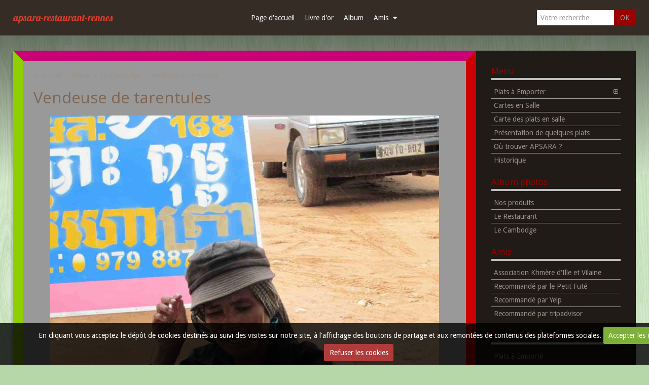

--- FILE ---
content_type: text/html; charset=UTF-8
request_url: http://www.apsara-restaurant-rennes.com/album-photos/le-cambodge/vendeuse-de-tarentules.html
body_size: 15165
content:
<!DOCTYPE html>
<html lang="fr">
<head>
<title>Vendeuse de tarentules</title>

<!-- showroom_bootstrap / restaurant_japanese -->
<meta http-equiv="content-type" content="text/html; charset=utf-8">
  <link rel="image_src" href="http://www.apsara-restaurant-rennes.com/medias/album/vendeuse-de-tarentules.jpg" />
  <meta property="og:image" content="http://www.apsara-restaurant-rennes.com/medias/album/vendeuse-de-tarentules.jpg" />
  <link rel="canonical" href="http://www.apsara-restaurant-rennes.com/album-photos/le-cambodge/vendeuse-de-tarentules.html">


<meta name="google-site-verification" content="lCwJGIQLDcgZ-a1oRn1SOIhKlXWv_ck5IlzmtO98nTE">

<meta name="generator" content="e-monsite (e-monsite.com)">



<meta name="viewport" content="width=device-width, initial-scale=1.0, maximum-scale=1.0, user-scalable=no">
<!--[if IE]>
<meta http-equiv="X-UA-Compatible" content="IE=edge">
<![endif]-->








<link href="//fonts.googleapis.com/css?family=Droid+Sans:400,700|Open+Sans|Lobster&display=swap" rel="stylesheet">
<link href="//www.apsara-restaurant-rennes.com/themes/combined.css?v=6_1591878890_143" rel="stylesheet">
<!--[if IE 7]>
<link href="//www.apsara-restaurant-rennes.com/medias/static/themes/bootstrap/css/font-awesome-ie7.min.css" rel="stylesheet">
<![endif]-->
<!--[if gte IE 9]>
<style type="text/css">
body:before,
body:after{
   filter: none;
}
</style>
<![endif]-->
<script src="http://www.apsara-restaurant-rennes.com/themes/combined.js?v=6_1591878890_143"></script>
<!-- Le HTML5 shim, for IE6-8 support of HTML5 elements -->
<!--[if lt IE 9]>
<script src="//www.apsara-restaurant-rennes.com/medias/static/themes/bootstrap/js/html5shiv.js"></script>
<![endif]-->

    <script src="//www.apsara-restaurant-rennes.com/medias/static/jqueryCuttr/jquery.cookie.js"></script>
    <script src="//www.apsara-restaurant-rennes.com/medias/static/jqueryCuttr/jquery.cookiecuttr.js"></script>
    <script>
    $(document).ready(function(){
        $.cookieCuttr({
            cookieNotificationLocationBottom : true,
            cookieDeclineButton : true,
            cookieResetButton : false,
            cookieAcceptButtonText :'Accepter\u0020les\u0020cookies',
            cookieDeclineButtonText :'Refuser\u0020les\u0020cookies',
            cookieResetButtonText : 'R\u00E9initialiser\u0020les\u0020cookies',
            cookieAnalyticsMessage : 'En\u0020cliquant\u0020vous\u0020acceptez\u0020le\u0020d\u00E9p\u00F4t\u0020de\u0020cookies\u0020destin\u00E9s\u0020au\u0020suivi\u0020des\u0020visites\u0020sur\u0020notre\u0020site,\u0020\u00E0\u0020l\u0027affichage\u0020des\u0020boutons\u0020de\u0020partage\u0020et\u0020aux\u0020remont\u00E9es\u0020de\u0020contenus\u0020des\u0020plateformes\u0020sociales.',
            cookieWhatAreLinkText : ''      
        });
    });
    </script>

<script async src="https://www.googletagmanager.com/gtag/js?id=G-4VN4372P6E"></script>
<script>
    window.dataLayer = window.dataLayer || [];
    function gtag(){dataLayer.push(arguments);}
    
    gtag('consent', 'default', {
        'ad_storage': 'denied',
        'analytics_storage': 'denied'
    });
    
    gtag('js', new Date());
    gtag('config', 'G-4VN4372P6E');
</script>

</head>
<body id="album-photos_run_le-cambodge_vendeuse-de-tarentules" class="default footer-main">
    
        
    <!-- MENU -->
    <nav class="navbar navbar-fixed-top">
        <div class="navbar-container">
            <div class="navbar-inner">
                                                <a class="brand" href="http://www.apsara-restaurant-rennes.com/">apsara-restaurant-rennes</a>
                                <button type="button" class="btn btn-navbar">
                    <i class="icon icon-reorder"></i>
                </button>
                                <button type="button" class="btn btn-navbar-form hidden-desktop">
                    <i class="icon icon-search"></i>
                </button>
                                
                                <form method="get" action="http://www.apsara-restaurant-rennes.com/search/site/" class="form-inline navbar-form">
                    <div class="input-append">
                    <input type="text" placeholder="Votre recherche" value="" name="q">
                    <button type="submit" class="btn">OK</button>
                    </div>
                </form>
                  
                <div class="nav-collapse collapse">
                       <ul class="nav nav-list">
         <li class="nav-item-1">
         <a class="nav-link " href="http://www.apsara-restaurant-rennes.com/" >Page d'accueil</a>
               </li>
            <li class="nav-item-2">
         <a class="nav-link " href="http://www.apsara-restaurant-rennes.com/livre-d-or" >Livre d'or</a>
               </li>
            <li class="nav-item-3">
         <a class="nav-link " href="http://www.apsara-restaurant-rennes.com/album-photos" >Album</a>
               </li>
            <li class="nav-item-4 dropdown">
         <a class="nav-link  dropdown-toggle" href="http://www.apsara-restaurant-rennes.com/liens/" >Amis</a>
                  <ul class="dropdown-menu">
                           <li>
                  <a href="http://www.apsara-restaurant-rennes.com/liens/association-khmere-d-ille-et-vilaine.html">Association Khmère d'Ille et Vilaine</a>
                              </li>
                           <li>
                  <a href="http://www.apsara-restaurant-rennes.com/liens/recommande-par-le-petit-fute.html">Recommandé par le Petit Futé</a>
                              </li>
                           <li>
                  <a href="http://www.apsara-restaurant-rennes.com/liens/recommande-par-yelp.html">Recommandé par Yelp</a>
                              </li>
                           <li>
                  <a href="http://www.apsara-restaurant-rennes.com/liens/recommande-par-tripadvisor.html">Recommandé par tripadvisor</a>
                              </li>
                        </ul>
               </li>
         </ul>

                </div>
            </div>
        </div>
    </nav>
    <!-- //MENU -->
    
        
    <!-- MAIN -->
    <div id="main-area" class="main sidebar-on-right sidebar-stick">
        <div class="row-fluid">
                        
            <div class="span9 content" id="content-area">
                                   <ul class="breadcrumb hidden-phone">
                  <li>
            <i class="icon icon-home"></i> <a href="http://www.apsara-restaurant-rennes.com/" title="apsara-restaurant-rennes">Accueil</a> <span class="divider">/</span>
         </li>
                        <li>
            <a href="http://www.apsara-restaurant-rennes.com/album-photos/" title="Album">Album</a> <span class="divider">/</span>
        </li>
                        <li>
            <a href="http://www.apsara-restaurant-rennes.com/album-photos/le-cambodge/" title="photos du Cambodge">Le Cambodge</a> <span class="divider">/</span>
        </li>
                        <li class="active">
            Vendeuse de tarentules
         </li>
            </ul>
                                                
                <div class="view view-album" id="view-item" data-category="le-cambodge">
    <h1 class="view-title">Vendeuse de tarentules</h1>
    
        
    
    <p class="text-center">
       <img src="http://www.apsara-restaurant-rennes.com/medias/album/vendeuse-de-tarentules.jpg" alt="Vendeuse de tarentules">
    </p>
    
    <table class="category-navigation">
        <tr>
            <td class="category-navigation-prev text-left">
                          <a href="http://www.apsara-restaurant-rennes.com/album-photos/le-cambodge/temple.html" title="Photo précédente"><i class="icon icon-angle-left icon-2x"></i> <img src="http://www.apsara-restaurant-rennes.com/medias/album/temple.jpg?fx=c_50_50" alt=""></a> 
                        </td>
            
            <td class="category-navigation-root text-center">
              <a href="http://www.apsara-restaurant-rennes.com/album-photos/le-cambodge/">Retour</a>
            </td>
            
            <td class="category-navigation-next text-right">
                          <a href="http://www.apsara-restaurant-rennes.com/album-photos/le-cambodge/photo-angkor-wat-2.html" title="Photo suivante"><img src="http://www.apsara-restaurant-rennes.com/medias/album/photo-angkor-wat-2-.jpg?fx=c_50_50" alt=""> <i class="icon icon-angle-right icon-2x"></i></a>
                        </td>
        </tr>
    </table>
    
    

</div>
            </div>
                
                        <div class="span3 sidebar" id="sidebar">
                
                                                                                                                                                        <div class="widget widget_page_category">
                                
            <p class="widget-title">
        
        
            Menu
          

    
            </p>
    
                                                        <div>
                                <div class="widget-content">
                                            <ul class="nav nav-list" data-module="pages">
                                    <li class="dropdown" data-category="plats-a-emporter">
                <a href="http://www.apsara-restaurant-rennes.com/pages/plats-a-emporter/" class="dropdown-toggle">Plats à Emporter
                                </a>
                                <ul class="dropdown-menu">
                                                            <li>
                        <a href="http://www.apsara-restaurant-rennes.com/pages/plats-a-emporter/plats-a-emporte.html">Plats à Emporté</a>
                    </li>
                                    </ul>
                            </li>
                            
                                    <li>
                <a href="http://www.apsara-restaurant-rennes.com/pages/cartes-en-salle.html">Cartes en Salle</a>
            </li>
                        <li>
                <a href="http://www.apsara-restaurant-rennes.com/pages/cartes-de-la-salle.html">Carte des plats en salle</a>
            </li>
                        <li>
                <a href="http://www.apsara-restaurant-rennes.com/pages/presentation-de-quelques-plats.html">Présentation de quelques plats</a>
            </li>
                        <li>
                <a href="http://www.apsara-restaurant-rennes.com/pages/plan-d-acces.html">Où trouver APSARA ?</a>
            </li>
                        <li>
                <a href="http://www.apsara-restaurant-rennes.com/pages/a-propos.html">Historique</a>
            </li>
                                </ul>
    

                                </div>
                            </div>
                                                    </div>
                                                                                                                                                                                                                                                    <div class="widget widget_image_categories">
                                
            <p class="widget-title">
        
        
            Album photos
          

    
            </p>
    
                                                        <div>
                                <div class="widget-content">
                                        <ul class="nav nav-list" data-module="album-photos">
           <li><a href="http://www.apsara-restaurant-rennes.com/album-photos/nos-produits/" data-category="nos-produits">Nos produits</a></li>
           <li><a href="http://www.apsara-restaurant-rennes.com/album-photos/nos-bureaux/" data-category="nos-bureaux">Le Restaurant</a></li>
           <li><a href="http://www.apsara-restaurant-rennes.com/album-photos/le-cambodge/" data-category="le-cambodge">Le Cambodge</a></li>
        </ul>
    
                                </div>
                            </div>
                                                    </div>
                                                                                                                                                                                                        <div class="widget widget_link_all">
                                
            <p class="widget-title">
        
        
            Amis
          

    
            </p>
    
                                                        <div>
                                <div class="widget-content">
                                <ul class="nav nav-list" data-module="liens">
         <li><a href="http://akiv-35.e-monsite.com/" onclick="window.open(this.href);return false;">Association Khmère d'Ille et Vilaine</a></li>
         <li><a href="http://www.petitfute.com/v9070-cesson-sevigne-35510/c1165-restaurants/c1031-cuisines-du-monde/c1035-cuisine-d-asie/15627-restaurant-apsara.html" onclick="window.open(this.href);return false;">Recommandé par le Petit Futé</a></li>
         <li><a href="http://www.yelp.fr/biz/restaurant-apsara-cesson-s%C3%A9vign%C3%A9" onclick="window.open(this.href);return false;">Recommandé par Yelp</a></li>
         <li><a href="http://www.tripadvisor.fr/Restaurant_Review-g580135-d5008766-Reviews-Apsara-Cesson_Sevigne_Ille_et_Vilaine_Brittany.html" onclick="window.open(this.href);return false;">Recommandé par tripadvisor</a></li>
   </ul>

                                </div>
                            </div>
                                                    </div>
                                                                                                                                                                                                        <div class="widget widget_page_category">
                                
            <p class="widget-title">
        
            <a href="http://www.apsara-restaurant-rennes.com/pages/plats-a-emporter/">
        
            Plats à Emporter
          

            </a>
    
            </p>
    
                                                        <div>
                                <div class="widget-content">
                                            <ul class="nav nav-list" data-module="pages">
                
                                    <li>
                <a href="http://www.apsara-restaurant-rennes.com/pages/plats-a-emporter/plats-a-emporte.html">Plats à Emporté</a>
            </li>
                                </ul>
    

                                </div>
                            </div>
                                                    </div>
                                                                                            </div>
                    </div>
            </div>
    <!-- //MAIN -->
    
        
        
        
    <a href="javascript:void(0)" id="go-to-top">
        <i class="icon icon-arrow-up icon-2x"></i>
    </a>
    
       
        

 
    
						 	 




</body>
</html>